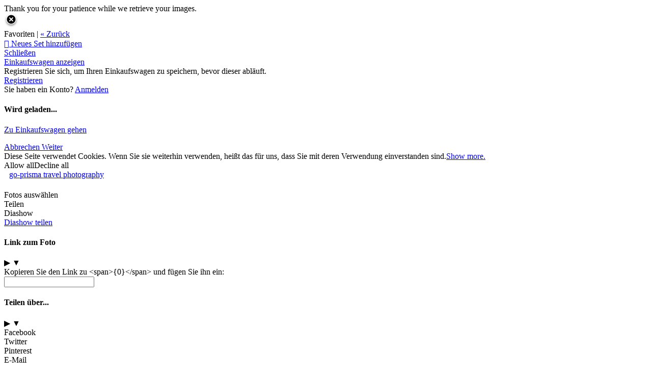

--- FILE ---
content_type: application/javascript; charset=UTF-8
request_url: https://gppix.zenfolio.com/cdn-cgi/challenge-platform/h/b/scripts/jsd/13c98df4ef2d/main.js?
body_size: 4298
content:
window._cf_chl_opt={VnHPF6:'b'};~function(n2,W,K,Z,L,k,R,a){n2=z,function(T,N,na,n1,d,b){for(na={T:456,N:480,d:439,b:450,m:457,v:405,C:464,D:400,B:389,Q:386,A:410},n1=z,d=T();!![];)try{if(b=-parseInt(n1(na.T))/1*(parseInt(n1(na.N))/2)+-parseInt(n1(na.d))/3*(-parseInt(n1(na.b))/4)+parseInt(n1(na.m))/5+-parseInt(n1(na.v))/6*(-parseInt(n1(na.C))/7)+-parseInt(n1(na.D))/8+-parseInt(n1(na.B))/9*(-parseInt(n1(na.Q))/10)+-parseInt(n1(na.A))/11,N===b)break;else d.push(d.shift())}catch(m){d.push(d.shift())}}(n,434637),W=this||self,K=W[n2(417)],Z=function(nV,nE,ni,nH,nY,n3,N,d,b){return nV={T:423,N:397},nE={T:415,N:415,d:495,b:415,m:422,v:415,C:462,D:495},ni={T:479},nH={T:479,N:462,d:478,b:474,m:481,v:474,C:385,D:495,B:385,Q:495,A:385,O:495,c:415,s:495,o:415,f:478,h:474,X:385,j:415,G:495,x:495,P:495,I:422},nY={T:396,N:462},n3=n2,N=String[n3(nV.T)],d={'h':function(m){return null==m?'':d.g(m,6,function(C,n4){return n4=z,n4(nY.T)[n4(nY.N)](C)})},'g':function(C,D,B,n5,Q,A,O,s,o,X,j,G,x,P,I,F,U,n0){if(n5=n3,C==null)return'';for(A={},O={},s='',o=2,X=3,j=2,G=[],x=0,P=0,I=0;I<C[n5(nH.T)];I+=1)if(F=C[n5(nH.N)](I),Object[n5(nH.d)][n5(nH.b)][n5(nH.m)](A,F)||(A[F]=X++,O[F]=!0),U=s+F,Object[n5(nH.d)][n5(nH.b)][n5(nH.m)](A,U))s=U;else{if(Object[n5(nH.d)][n5(nH.v)][n5(nH.m)](O,s)){if(256>s[n5(nH.C)](0)){for(Q=0;Q<j;x<<=1,P==D-1?(P=0,G[n5(nH.D)](B(x)),x=0):P++,Q++);for(n0=s[n5(nH.B)](0),Q=0;8>Q;x=x<<1|1&n0,D-1==P?(P=0,G[n5(nH.D)](B(x)),x=0):P++,n0>>=1,Q++);}else{for(n0=1,Q=0;Q<j;x=x<<1.91|n0,D-1==P?(P=0,G[n5(nH.Q)](B(x)),x=0):P++,n0=0,Q++);for(n0=s[n5(nH.A)](0),Q=0;16>Q;x=n0&1|x<<1.82,D-1==P?(P=0,G[n5(nH.O)](B(x)),x=0):P++,n0>>=1,Q++);}o--,0==o&&(o=Math[n5(nH.c)](2,j),j++),delete O[s]}else for(n0=A[s],Q=0;Q<j;x=x<<1.29|1&n0,P==D-1?(P=0,G[n5(nH.s)](B(x)),x=0):P++,n0>>=1,Q++);s=(o--,o==0&&(o=Math[n5(nH.o)](2,j),j++),A[U]=X++,String(F))}if(s!==''){if(Object[n5(nH.f)][n5(nH.h)][n5(nH.m)](O,s)){if(256>s[n5(nH.B)](0)){for(Q=0;Q<j;x<<=1,D-1==P?(P=0,G[n5(nH.s)](B(x)),x=0):P++,Q++);for(n0=s[n5(nH.C)](0),Q=0;8>Q;x=1.67&n0|x<<1,P==D-1?(P=0,G[n5(nH.D)](B(x)),x=0):P++,n0>>=1,Q++);}else{for(n0=1,Q=0;Q<j;x=x<<1|n0,P==D-1?(P=0,G[n5(nH.O)](B(x)),x=0):P++,n0=0,Q++);for(n0=s[n5(nH.X)](0),Q=0;16>Q;x=n0&1.98|x<<1,P==D-1?(P=0,G[n5(nH.s)](B(x)),x=0):P++,n0>>=1,Q++);}o--,0==o&&(o=Math[n5(nH.j)](2,j),j++),delete O[s]}else for(n0=A[s],Q=0;Q<j;x=x<<1.98|n0&1.76,P==D-1?(P=0,G[n5(nH.G)](B(x)),x=0):P++,n0>>=1,Q++);o--,0==o&&j++}for(n0=2,Q=0;Q<j;x=x<<1.77|n0&1.36,D-1==P?(P=0,G[n5(nH.x)](B(x)),x=0):P++,n0>>=1,Q++);for(;;)if(x<<=1,P==D-1){G[n5(nH.P)](B(x));break}else P++;return G[n5(nH.I)]('')},'j':function(m,nJ,n6){return nJ={T:385},n6=n3,null==m?'':m==''?null:d.i(m[n6(ni.T)],32768,function(C,n7){return n7=n6,m[n7(nJ.T)](C)})},'i':function(C,D,B,n8,Q,A,O,s,o,X,j,G,x,P,I,F,n0,U){for(n8=n3,Q=[],A=4,O=4,s=3,o=[],G=B(0),x=D,P=1,X=0;3>X;Q[X]=X,X+=1);for(I=0,F=Math[n8(nE.T)](2,2),j=1;F!=j;U=G&x,x>>=1,x==0&&(x=D,G=B(P++)),I|=(0<U?1:0)*j,j<<=1);switch(I){case 0:for(I=0,F=Math[n8(nE.N)](2,8),j=1;j!=F;U=G&x,x>>=1,x==0&&(x=D,G=B(P++)),I|=(0<U?1:0)*j,j<<=1);n0=N(I);break;case 1:for(I=0,F=Math[n8(nE.N)](2,16),j=1;j!=F;U=x&G,x>>=1,0==x&&(x=D,G=B(P++)),I|=(0<U?1:0)*j,j<<=1);n0=N(I);break;case 2:return''}for(X=Q[3]=n0,o[n8(nE.d)](n0);;){if(P>C)return'';for(I=0,F=Math[n8(nE.T)](2,s),j=1;F!=j;U=G&x,x>>=1,x==0&&(x=D,G=B(P++)),I|=j*(0<U?1:0),j<<=1);switch(n0=I){case 0:for(I=0,F=Math[n8(nE.N)](2,8),j=1;j!=F;U=G&x,x>>=1,x==0&&(x=D,G=B(P++)),I|=j*(0<U?1:0),j<<=1);Q[O++]=N(I),n0=O-1,A--;break;case 1:for(I=0,F=Math[n8(nE.b)](2,16),j=1;j!=F;U=x&G,x>>=1,0==x&&(x=D,G=B(P++)),I|=(0<U?1:0)*j,j<<=1);Q[O++]=N(I),n0=O-1,A--;break;case 2:return o[n8(nE.m)]('')}if(0==A&&(A=Math[n8(nE.v)](2,s),s++),Q[n0])n0=Q[n0];else if(n0===O)n0=X+X[n8(nE.C)](0);else return null;o[n8(nE.D)](n0),Q[O++]=X+n0[n8(nE.C)](0),A--,X=n0,A==0&&(A=Math[n8(nE.b)](2,s),s++)}}},b={},b[n3(nV.N)]=d.h,b}(),L={},L[n2(383)]='o',L[n2(391)]='s',L[n2(409)]='u',L[n2(401)]='z',L[n2(482)]='n',L[n2(458)]='I',L[n2(470)]='b',k=L,W[n2(466)]=function(T,N,C,D,nD,nC,nq,nT,Q,A,O,s,o,h){if(nD={T:491,N:499,d:497,b:442,m:472,v:494,C:472,D:494,B:463,Q:486,A:479,O:395,c:447},nC={T:402,N:479,d:435},nq={T:478,N:474,d:481,b:495},nT=n2,null===N||void 0===N)return D;for(Q=l(N),T[nT(nD.T)][nT(nD.N)]&&(Q=Q[nT(nD.d)](T[nT(nD.T)][nT(nD.N)](N))),Q=T[nT(nD.b)][nT(nD.m)]&&T[nT(nD.v)]?T[nT(nD.b)][nT(nD.C)](new T[(nT(nD.D))](Q)):function(X,ny,j){for(ny=nT,X[ny(nC.T)](),j=0;j<X[ny(nC.N)];X[j]===X[j+1]?X[ny(nC.d)](j+1,1):j+=1);return X}(Q),A='nAsAaAb'.split('A'),A=A[nT(nD.B)][nT(nD.Q)](A),O=0;O<Q[nT(nD.A)];s=Q[O],o=M(T,N,s),A(o)?(h=o==='s'&&!T[nT(nD.O)](N[s]),nT(nD.c)===C+s?B(C+s,o):h||B(C+s,N[s])):B(C+s,o),O++);return D;function B(X,j,nz){nz=z,Object[nz(nq.T)][nz(nq.N)][nz(nq.d)](D,j)||(D[j]=[]),D[j][nz(nq.b)](X)}},R=n2(424)[n2(489)](';'),a=R[n2(463)][n2(486)](R),W[n2(498)]=function(T,N,nQ,nN,m,v,C,D){for(nQ={T:468,N:479,d:434,b:495,m:483},nN=n2,m=Object[nN(nQ.T)](N),v=0;v<m[nN(nQ.N)];v++)if(C=m[v],C==='f'&&(C='N'),T[C]){for(D=0;D<N[m[v]][nN(nQ.N)];-1===T[C][nN(nQ.d)](N[m[v]][D])&&(a(N[m[v]][D])||T[C][nN(nQ.b)]('o.'+N[m[v]][D])),D++);}else T[C]=N[m[v]][nN(nQ.m)](function(B){return'o.'+B})},E();function e(T,nO,nw){return nO={T:393},nw=n2,Math[nw(nO.T)]()<T}function n(ng){return ng='onreadystatechange,boolean,now,from,sid,hasOwnProperty,Function,ontimeout,contentWindow,prototype,length,862762EmeHCd,call,number,map,cloudflare-invisible,style,bind,errorInfoObject,onerror,split,isArray,Object,DOMContentLoaded,api,Set,push,success,concat,Jxahl3,getOwnPropertyNames,toString,wfJU3,object,floor,charCodeAt,390tWfoKr,error,/b/ov1/0.6166386657521054:1764505439:CpPbNEtq7a1Kng_Y6IxdWO4UckHtJAL28fxZPPNpFp8/,144693NobiWc,jsd,string,chctx,random,xhr-error,isNaN,qMEfskDlFgmxtJWzKYh9nvX8GR7-pA0w2QBC+b16rH5joUdTeIN4$LSZVuOai3Pcy,HOMQ,body,contentDocument,4902160MSgWuj,symbol,sort,function,__CF$cv$params,17742AGSmtS,stringify,[native code],chlApiSitekey,undefined,2442814SIsXMH,status,/jsd/oneshot/13c98df4ef2d/0.6166386657521054:1764505439:CpPbNEtq7a1Kng_Y6IxdWO4UckHtJAL28fxZPPNpFp8/,BHcSU3,loading,pow,iframe,document,addEventListener,event,XMLHttpRequest,chlApiUrl,join,fromCharCode,_cf_chl_opt;WVJdi2;tGfE6;eHFr4;rZpcH7;DMab5;uBWD2;TZOO6;NFIEc5;SBead5;rNss8;ssnu4;WlNXb1;QNPd6;BAnB4;Jxahl3;fLDZ5;fAvt5,postMessage,readyState,source,mAxV0,navigator,open,removeChild,display: none,parent,indexOf,splice,msg,error on cf_chl_props,chlApiClientVersion,768723vKviAK,clientInformation,http-code:,Array,VnHPF6,/cdn-cgi/challenge-platform/h/,catch,/invisible/jsd,d.cookie,getPrototypeOf,appendChild,4JzxgWd,send,_cf_chl_opt,chlApiRumWidgetAgeMs,POST,onload,1iowsFl,2757440zGCtfR,bigint,detail,timeout,createElement,charAt,includes,630gMWrwZ,NUDr6,BAnB4,tabIndex,keys'.split(','),n=function(){return ng},n()}function H(nc,nW,T,N,d,b){return nc={T:404,N:384,d:384,b:471},nW=n2,T=W[nW(nc.T)],N=3600,d=Math[nW(nc.N)](+atob(T.t)),b=Math[nW(nc.d)](Date[nW(nc.b)]()/1e3),b-d>N?![]:!![]}function E(nI,nP,nG,nM,T,N,d,b,m){if(nI={T:404,N:493,d:426,b:414,m:418,v:492,C:469},nP={T:426,N:414,d:469},nG={T:437},nM=n2,T=W[nM(nI.T)],!T)return;if(!H())return;(N=![],d=T[nM(nI.N)]===!![],b=function(nl,v){if(nl=nM,!N){if(N=!![],!H())return;v=Y(),J(v.r,function(C){V(T,C)}),v.e&&i(nl(nG.T),v.e)}},K[nM(nI.d)]!==nM(nI.b))?b():W[nM(nI.m)]?K[nM(nI.m)](nM(nI.v),b):(m=K[nM(nI.C)]||function(){},K[nM(nI.C)]=function(nu){nu=nM,m(),K[nu(nP.T)]!==nu(nP.N)&&(K[nu(nP.d)]=m,b())})}function J(T,N,nh,nf,no,ns,nK,d,b){nh={T:404,N:420,d:430,b:454,m:444,v:452,C:443,D:412,B:493,Q:460,A:476,O:455,c:488,s:451,o:397,f:406},nf={T:394},no={T:411,N:496,d:441,b:411},ns={T:460},nK=n2,d=W[nK(nh.T)],b=new W[(nK(nh.N))](),b[nK(nh.d)](nK(nh.b),nK(nh.m)+W[nK(nh.v)][nK(nh.C)]+nK(nh.D)+d.r),d[nK(nh.B)]&&(b[nK(nh.Q)]=5e3,b[nK(nh.A)]=function(nZ){nZ=nK,N(nZ(ns.T))}),b[nK(nh.O)]=function(nL){nL=nK,b[nL(no.T)]>=200&&b[nL(no.T)]<300?N(nL(no.N)):N(nL(no.d)+b[nL(no.b)])},b[nK(nh.c)]=function(nk){nk=nK,N(nk(nf.T))},b[nK(nh.s)](Z[nK(nh.o)](JSON[nK(nh.f)](T)))}function z(r,T,y){return y=n(),z=function(N,d,w){return N=N-382,w=y[N],w},z(r,T)}function M(T,N,m,np,nn,v){nn=(np={T:445,N:442,d:490,b:442,m:403},n2);try{return N[m][nn(np.T)](function(){}),'p'}catch(C){}try{if(N[m]==null)return N[m]===void 0?'u':'x'}catch(D){return'i'}return T[nn(np.N)][nn(np.d)](N[m])?'a':N[m]===T[nn(np.b)]?'p5':N[m]===!0?'T':N[m]===!1?'F':(v=typeof N[m],nn(np.m)==v?S(T,N[m])?'N':'f':k[v]||'?')}function i(b,m,nj,nS,v,C,D,B,Q,A,O,c){if(nj={T:436,N:387,d:404,b:444,m:452,v:443,C:388,D:446,B:420,Q:430,A:454,O:460,c:476,s:408,o:452,f:382,h:421,X:465,j:453,G:413,x:438,P:452,I:428,F:487,g:392,U:427,n0:390,nt:451,nG:397},nS=n2,!e(.01))return![];C=(v={},v[nS(nj.T)]=b,v[nS(nj.N)]=m,v);try{D=W[nS(nj.d)],B=nS(nj.b)+W[nS(nj.m)][nS(nj.v)]+nS(nj.C)+D.r+nS(nj.D),Q=new W[(nS(nj.B))](),Q[nS(nj.Q)](nS(nj.A),B),Q[nS(nj.O)]=2500,Q[nS(nj.c)]=function(){},A={},A[nS(nj.s)]=W[nS(nj.o)][nS(nj.f)],A[nS(nj.h)]=W[nS(nj.m)][nS(nj.X)],A[nS(nj.j)]=W[nS(nj.m)][nS(nj.G)],A[nS(nj.x)]=W[nS(nj.P)][nS(nj.I)],O=A,c={},c[nS(nj.F)]=C,c[nS(nj.g)]=O,c[nS(nj.U)]=nS(nj.n0),Q[nS(nj.nt)](Z[nS(nj.nG)](c))}catch(s){}}function l(T,nv,nr,N){for(nv={T:497,N:468,d:448},nr=n2,N=[];T!==null;N=N[nr(nv.T)](Object[nr(nv.N)](T)),T=Object[nr(nv.d)](T));return N}function V(d,b,nF,nR,m,v,C){if(nF={T:484,N:493,d:496,b:427,m:473,v:419,C:433,D:425,B:427,Q:473,A:419,O:387,c:459,s:425},nR=n2,m=nR(nF.T),!d[nR(nF.N)])return;b===nR(nF.d)?(v={},v[nR(nF.b)]=m,v[nR(nF.m)]=d.r,v[nR(nF.v)]=nR(nF.d),W[nR(nF.C)][nR(nF.D)](v,'*')):(C={},C[nR(nF.B)]=m,C[nR(nF.Q)]=d.r,C[nR(nF.A)]=nR(nF.O),C[nR(nF.c)]=b,W[nR(nF.C)][nR(nF.s)](C,'*'))}function S(T,N,nb,n9){return nb={T:475,N:478,d:500,b:481,m:434,v:407},n9=n2,N instanceof T[n9(nb.T)]&&0<T[n9(nb.T)][n9(nb.N)][n9(nb.d)][n9(nb.b)](N)[n9(nb.m)](n9(nb.v))}function Y(nA,nd,d,b,m,v,C){nd=(nA={T:461,N:416,d:485,b:432,m:467,v:398,C:449,D:477,B:440,Q:429,A:399,O:431},n2);try{return d=K[nd(nA.T)](nd(nA.N)),d[nd(nA.d)]=nd(nA.b),d[nd(nA.m)]='-1',K[nd(nA.v)][nd(nA.C)](d),b=d[nd(nA.D)],m={},m=BAnB4(b,b,'',m),m=BAnB4(b,b[nd(nA.B)]||b[nd(nA.Q)],'n.',m),m=BAnB4(b,d[nd(nA.A)],'d.',m),K[nd(nA.v)][nd(nA.O)](d),v={},v.r=m,v.e=null,v}catch(D){return C={},C.r={},C.e=D,C}}}()